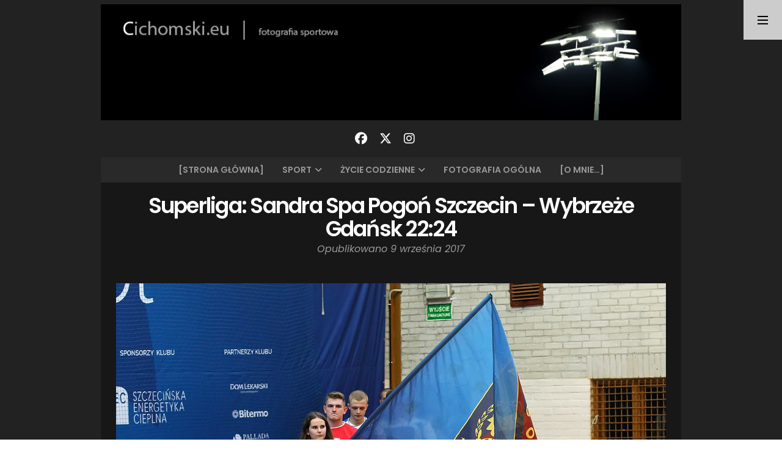

--- FILE ---
content_type: text/html; charset=UTF-8
request_url: http://www.foto.cichomski.eu/2017/09/09/superliga-sandra-spa-pogon-szczecin-wybrzeze-gdansk/
body_size: 16911
content:
<!doctype html>
<html lang="pl-PL">
<head>
  <meta charset="UTF-8" />
  <meta name="viewport" content="width=device-width, initial-scale=1" />
  <link rel="profile" href="https://gmpg.org/xfn/11" />
  <title>Superliga: Sandra Spa Pogoń Szczecin &#8211; Wybrzeże Gdańsk 22:24 &#8211; &quot;Cichomski.eu &#8211; fotografia sportowa&quot;</title>
<style>
#wpadminbar #wp-admin-bar-wccp_free_top_button .ab-icon:before {
	content: "\f160";
	color: #02CA02;
	top: 3px;
}
#wpadminbar #wp-admin-bar-wccp_free_top_button .ab-icon {
	transform: rotate(45deg);
}
</style>
<meta name='robots' content='max-image-preview:large' />
	<style>img:is([sizes="auto" i], [sizes^="auto," i]) { contain-intrinsic-size: 3000px 1500px }</style>
	<link rel='dns-prefetch' href='//www.googletagmanager.com' />
<link rel='dns-prefetch' href='//fonts.googleapis.com' />
<link rel="alternate" type="application/rss+xml" title="&quot;Cichomski.eu - fotografia sportowa&quot; &raquo; Kanał z wpisami" href="http://www.foto.cichomski.eu/feed/" />
<link rel="alternate" type="application/rss+xml" title="&quot;Cichomski.eu - fotografia sportowa&quot; &raquo; Kanał z komentarzami" href="http://www.foto.cichomski.eu/comments/feed/" />
<link rel="alternate" type="application/rss+xml" title="&quot;Cichomski.eu - fotografia sportowa&quot; &raquo; Superliga: Sandra Spa Pogoń Szczecin &#8211; Wybrzeże Gdańsk 22:24 Kanał z komentarzami" href="http://www.foto.cichomski.eu/2017/09/09/superliga-sandra-spa-pogon-szczecin-wybrzeze-gdansk/feed/" />
<script>
window._wpemojiSettings = {"baseUrl":"https:\/\/s.w.org\/images\/core\/emoji\/16.0.1\/72x72\/","ext":".png","svgUrl":"https:\/\/s.w.org\/images\/core\/emoji\/16.0.1\/svg\/","svgExt":".svg","source":{"concatemoji":"http:\/\/www.foto.cichomski.eu\/wp-includes\/js\/wp-emoji-release.min.js?ver=6.8.3"}};
/*! This file is auto-generated */
!function(s,n){var o,i,e;function c(e){try{var t={supportTests:e,timestamp:(new Date).valueOf()};sessionStorage.setItem(o,JSON.stringify(t))}catch(e){}}function p(e,t,n){e.clearRect(0,0,e.canvas.width,e.canvas.height),e.fillText(t,0,0);var t=new Uint32Array(e.getImageData(0,0,e.canvas.width,e.canvas.height).data),a=(e.clearRect(0,0,e.canvas.width,e.canvas.height),e.fillText(n,0,0),new Uint32Array(e.getImageData(0,0,e.canvas.width,e.canvas.height).data));return t.every(function(e,t){return e===a[t]})}function u(e,t){e.clearRect(0,0,e.canvas.width,e.canvas.height),e.fillText(t,0,0);for(var n=e.getImageData(16,16,1,1),a=0;a<n.data.length;a++)if(0!==n.data[a])return!1;return!0}function f(e,t,n,a){switch(t){case"flag":return n(e,"\ud83c\udff3\ufe0f\u200d\u26a7\ufe0f","\ud83c\udff3\ufe0f\u200b\u26a7\ufe0f")?!1:!n(e,"\ud83c\udde8\ud83c\uddf6","\ud83c\udde8\u200b\ud83c\uddf6")&&!n(e,"\ud83c\udff4\udb40\udc67\udb40\udc62\udb40\udc65\udb40\udc6e\udb40\udc67\udb40\udc7f","\ud83c\udff4\u200b\udb40\udc67\u200b\udb40\udc62\u200b\udb40\udc65\u200b\udb40\udc6e\u200b\udb40\udc67\u200b\udb40\udc7f");case"emoji":return!a(e,"\ud83e\udedf")}return!1}function g(e,t,n,a){var r="undefined"!=typeof WorkerGlobalScope&&self instanceof WorkerGlobalScope?new OffscreenCanvas(300,150):s.createElement("canvas"),o=r.getContext("2d",{willReadFrequently:!0}),i=(o.textBaseline="top",o.font="600 32px Arial",{});return e.forEach(function(e){i[e]=t(o,e,n,a)}),i}function t(e){var t=s.createElement("script");t.src=e,t.defer=!0,s.head.appendChild(t)}"undefined"!=typeof Promise&&(o="wpEmojiSettingsSupports",i=["flag","emoji"],n.supports={everything:!0,everythingExceptFlag:!0},e=new Promise(function(e){s.addEventListener("DOMContentLoaded",e,{once:!0})}),new Promise(function(t){var n=function(){try{var e=JSON.parse(sessionStorage.getItem(o));if("object"==typeof e&&"number"==typeof e.timestamp&&(new Date).valueOf()<e.timestamp+604800&&"object"==typeof e.supportTests)return e.supportTests}catch(e){}return null}();if(!n){if("undefined"!=typeof Worker&&"undefined"!=typeof OffscreenCanvas&&"undefined"!=typeof URL&&URL.createObjectURL&&"undefined"!=typeof Blob)try{var e="postMessage("+g.toString()+"("+[JSON.stringify(i),f.toString(),p.toString(),u.toString()].join(",")+"));",a=new Blob([e],{type:"text/javascript"}),r=new Worker(URL.createObjectURL(a),{name:"wpTestEmojiSupports"});return void(r.onmessage=function(e){c(n=e.data),r.terminate(),t(n)})}catch(e){}c(n=g(i,f,p,u))}t(n)}).then(function(e){for(var t in e)n.supports[t]=e[t],n.supports.everything=n.supports.everything&&n.supports[t],"flag"!==t&&(n.supports.everythingExceptFlag=n.supports.everythingExceptFlag&&n.supports[t]);n.supports.everythingExceptFlag=n.supports.everythingExceptFlag&&!n.supports.flag,n.DOMReady=!1,n.readyCallback=function(){n.DOMReady=!0}}).then(function(){return e}).then(function(){var e;n.supports.everything||(n.readyCallback(),(e=n.source||{}).concatemoji?t(e.concatemoji):e.wpemoji&&e.twemoji&&(t(e.twemoji),t(e.wpemoji)))}))}((window,document),window._wpemojiSettings);
</script>
<style id='wp-emoji-styles-inline-css'>

	img.wp-smiley, img.emoji {
		display: inline !important;
		border: none !important;
		box-shadow: none !important;
		height: 1em !important;
		width: 1em !important;
		margin: 0 0.07em !important;
		vertical-align: -0.1em !important;
		background: none !important;
		padding: 0 !important;
	}
</style>
<link rel='stylesheet' id='wp-block-library-css' href='http://www.foto.cichomski.eu/wp-includes/css/dist/block-library/style.min.css?ver=6.8.3' media='all' />
<style id='wp-block-library-theme-inline-css'>
.wp-block-audio :where(figcaption){color:#555;font-size:13px;text-align:center}.is-dark-theme .wp-block-audio :where(figcaption){color:#ffffffa6}.wp-block-audio{margin:0 0 1em}.wp-block-code{border:1px solid #ccc;border-radius:4px;font-family:Menlo,Consolas,monaco,monospace;padding:.8em 1em}.wp-block-embed :where(figcaption){color:#555;font-size:13px;text-align:center}.is-dark-theme .wp-block-embed :where(figcaption){color:#ffffffa6}.wp-block-embed{margin:0 0 1em}.blocks-gallery-caption{color:#555;font-size:13px;text-align:center}.is-dark-theme .blocks-gallery-caption{color:#ffffffa6}:root :where(.wp-block-image figcaption){color:#555;font-size:13px;text-align:center}.is-dark-theme :root :where(.wp-block-image figcaption){color:#ffffffa6}.wp-block-image{margin:0 0 1em}.wp-block-pullquote{border-bottom:4px solid;border-top:4px solid;color:currentColor;margin-bottom:1.75em}.wp-block-pullquote cite,.wp-block-pullquote footer,.wp-block-pullquote__citation{color:currentColor;font-size:.8125em;font-style:normal;text-transform:uppercase}.wp-block-quote{border-left:.25em solid;margin:0 0 1.75em;padding-left:1em}.wp-block-quote cite,.wp-block-quote footer{color:currentColor;font-size:.8125em;font-style:normal;position:relative}.wp-block-quote:where(.has-text-align-right){border-left:none;border-right:.25em solid;padding-left:0;padding-right:1em}.wp-block-quote:where(.has-text-align-center){border:none;padding-left:0}.wp-block-quote.is-large,.wp-block-quote.is-style-large,.wp-block-quote:where(.is-style-plain){border:none}.wp-block-search .wp-block-search__label{font-weight:700}.wp-block-search__button{border:1px solid #ccc;padding:.375em .625em}:where(.wp-block-group.has-background){padding:1.25em 2.375em}.wp-block-separator.has-css-opacity{opacity:.4}.wp-block-separator{border:none;border-bottom:2px solid;margin-left:auto;margin-right:auto}.wp-block-separator.has-alpha-channel-opacity{opacity:1}.wp-block-separator:not(.is-style-wide):not(.is-style-dots){width:100px}.wp-block-separator.has-background:not(.is-style-dots){border-bottom:none;height:1px}.wp-block-separator.has-background:not(.is-style-wide):not(.is-style-dots){height:2px}.wp-block-table{margin:0 0 1em}.wp-block-table td,.wp-block-table th{word-break:normal}.wp-block-table :where(figcaption){color:#555;font-size:13px;text-align:center}.is-dark-theme .wp-block-table :where(figcaption){color:#ffffffa6}.wp-block-video :where(figcaption){color:#555;font-size:13px;text-align:center}.is-dark-theme .wp-block-video :where(figcaption){color:#ffffffa6}.wp-block-video{margin:0 0 1em}:root :where(.wp-block-template-part.has-background){margin-bottom:0;margin-top:0;padding:1.25em 2.375em}
</style>
<style id='classic-theme-styles-inline-css'>
/*! This file is auto-generated */
.wp-block-button__link{color:#fff;background-color:#32373c;border-radius:9999px;box-shadow:none;text-decoration:none;padding:calc(.667em + 2px) calc(1.333em + 2px);font-size:1.125em}.wp-block-file__button{background:#32373c;color:#fff;text-decoration:none}
</style>
<style id='global-styles-inline-css'>
:root{--wp--preset--aspect-ratio--square: 1;--wp--preset--aspect-ratio--4-3: 4/3;--wp--preset--aspect-ratio--3-4: 3/4;--wp--preset--aspect-ratio--3-2: 3/2;--wp--preset--aspect-ratio--2-3: 2/3;--wp--preset--aspect-ratio--16-9: 16/9;--wp--preset--aspect-ratio--9-16: 9/16;--wp--preset--color--black: #000000;--wp--preset--color--cyan-bluish-gray: #abb8c3;--wp--preset--color--white: #ffffff;--wp--preset--color--pale-pink: #f78da7;--wp--preset--color--vivid-red: #cf2e2e;--wp--preset--color--luminous-vivid-orange: #ff6900;--wp--preset--color--luminous-vivid-amber: #fcb900;--wp--preset--color--light-green-cyan: #7bdcb5;--wp--preset--color--vivid-green-cyan: #00d084;--wp--preset--color--pale-cyan-blue: #8ed1fc;--wp--preset--color--vivid-cyan-blue: #0693e3;--wp--preset--color--vivid-purple: #9b51e0;--wp--preset--gradient--vivid-cyan-blue-to-vivid-purple: linear-gradient(135deg,rgba(6,147,227,1) 0%,rgb(155,81,224) 100%);--wp--preset--gradient--light-green-cyan-to-vivid-green-cyan: linear-gradient(135deg,rgb(122,220,180) 0%,rgb(0,208,130) 100%);--wp--preset--gradient--luminous-vivid-amber-to-luminous-vivid-orange: linear-gradient(135deg,rgba(252,185,0,1) 0%,rgba(255,105,0,1) 100%);--wp--preset--gradient--luminous-vivid-orange-to-vivid-red: linear-gradient(135deg,rgba(255,105,0,1) 0%,rgb(207,46,46) 100%);--wp--preset--gradient--very-light-gray-to-cyan-bluish-gray: linear-gradient(135deg,rgb(238,238,238) 0%,rgb(169,184,195) 100%);--wp--preset--gradient--cool-to-warm-spectrum: linear-gradient(135deg,rgb(74,234,220) 0%,rgb(151,120,209) 20%,rgb(207,42,186) 40%,rgb(238,44,130) 60%,rgb(251,105,98) 80%,rgb(254,248,76) 100%);--wp--preset--gradient--blush-light-purple: linear-gradient(135deg,rgb(255,206,236) 0%,rgb(152,150,240) 100%);--wp--preset--gradient--blush-bordeaux: linear-gradient(135deg,rgb(254,205,165) 0%,rgb(254,45,45) 50%,rgb(107,0,62) 100%);--wp--preset--gradient--luminous-dusk: linear-gradient(135deg,rgb(255,203,112) 0%,rgb(199,81,192) 50%,rgb(65,88,208) 100%);--wp--preset--gradient--pale-ocean: linear-gradient(135deg,rgb(255,245,203) 0%,rgb(182,227,212) 50%,rgb(51,167,181) 100%);--wp--preset--gradient--electric-grass: linear-gradient(135deg,rgb(202,248,128) 0%,rgb(113,206,126) 100%);--wp--preset--gradient--midnight: linear-gradient(135deg,rgb(2,3,129) 0%,rgb(40,116,252) 100%);--wp--preset--font-size--small: 16px;--wp--preset--font-size--medium: 20px;--wp--preset--font-size--large: 24px;--wp--preset--font-size--x-large: 42px;--wp--preset--font-size--extra-small: 14px;--wp--preset--font-size--normal: 18px;--wp--preset--font-size--huge: 30px;--wp--preset--spacing--20: 0.44rem;--wp--preset--spacing--30: 0.67rem;--wp--preset--spacing--40: 1rem;--wp--preset--spacing--50: 1.5rem;--wp--preset--spacing--60: 2.25rem;--wp--preset--spacing--70: 3.38rem;--wp--preset--spacing--80: 5.06rem;--wp--preset--shadow--natural: 6px 6px 9px rgba(0, 0, 0, 0.2);--wp--preset--shadow--deep: 12px 12px 50px rgba(0, 0, 0, 0.4);--wp--preset--shadow--sharp: 6px 6px 0px rgba(0, 0, 0, 0.2);--wp--preset--shadow--outlined: 6px 6px 0px -3px rgba(255, 255, 255, 1), 6px 6px rgba(0, 0, 0, 1);--wp--preset--shadow--crisp: 6px 6px 0px rgba(0, 0, 0, 1);}:where(.is-layout-flex){gap: 0.5em;}:where(.is-layout-grid){gap: 0.5em;}body .is-layout-flex{display: flex;}.is-layout-flex{flex-wrap: wrap;align-items: center;}.is-layout-flex > :is(*, div){margin: 0;}body .is-layout-grid{display: grid;}.is-layout-grid > :is(*, div){margin: 0;}:where(.wp-block-columns.is-layout-flex){gap: 2em;}:where(.wp-block-columns.is-layout-grid){gap: 2em;}:where(.wp-block-post-template.is-layout-flex){gap: 1.25em;}:where(.wp-block-post-template.is-layout-grid){gap: 1.25em;}.has-black-color{color: var(--wp--preset--color--black) !important;}.has-cyan-bluish-gray-color{color: var(--wp--preset--color--cyan-bluish-gray) !important;}.has-white-color{color: var(--wp--preset--color--white) !important;}.has-pale-pink-color{color: var(--wp--preset--color--pale-pink) !important;}.has-vivid-red-color{color: var(--wp--preset--color--vivid-red) !important;}.has-luminous-vivid-orange-color{color: var(--wp--preset--color--luminous-vivid-orange) !important;}.has-luminous-vivid-amber-color{color: var(--wp--preset--color--luminous-vivid-amber) !important;}.has-light-green-cyan-color{color: var(--wp--preset--color--light-green-cyan) !important;}.has-vivid-green-cyan-color{color: var(--wp--preset--color--vivid-green-cyan) !important;}.has-pale-cyan-blue-color{color: var(--wp--preset--color--pale-cyan-blue) !important;}.has-vivid-cyan-blue-color{color: var(--wp--preset--color--vivid-cyan-blue) !important;}.has-vivid-purple-color{color: var(--wp--preset--color--vivid-purple) !important;}.has-black-background-color{background-color: var(--wp--preset--color--black) !important;}.has-cyan-bluish-gray-background-color{background-color: var(--wp--preset--color--cyan-bluish-gray) !important;}.has-white-background-color{background-color: var(--wp--preset--color--white) !important;}.has-pale-pink-background-color{background-color: var(--wp--preset--color--pale-pink) !important;}.has-vivid-red-background-color{background-color: var(--wp--preset--color--vivid-red) !important;}.has-luminous-vivid-orange-background-color{background-color: var(--wp--preset--color--luminous-vivid-orange) !important;}.has-luminous-vivid-amber-background-color{background-color: var(--wp--preset--color--luminous-vivid-amber) !important;}.has-light-green-cyan-background-color{background-color: var(--wp--preset--color--light-green-cyan) !important;}.has-vivid-green-cyan-background-color{background-color: var(--wp--preset--color--vivid-green-cyan) !important;}.has-pale-cyan-blue-background-color{background-color: var(--wp--preset--color--pale-cyan-blue) !important;}.has-vivid-cyan-blue-background-color{background-color: var(--wp--preset--color--vivid-cyan-blue) !important;}.has-vivid-purple-background-color{background-color: var(--wp--preset--color--vivid-purple) !important;}.has-black-border-color{border-color: var(--wp--preset--color--black) !important;}.has-cyan-bluish-gray-border-color{border-color: var(--wp--preset--color--cyan-bluish-gray) !important;}.has-white-border-color{border-color: var(--wp--preset--color--white) !important;}.has-pale-pink-border-color{border-color: var(--wp--preset--color--pale-pink) !important;}.has-vivid-red-border-color{border-color: var(--wp--preset--color--vivid-red) !important;}.has-luminous-vivid-orange-border-color{border-color: var(--wp--preset--color--luminous-vivid-orange) !important;}.has-luminous-vivid-amber-border-color{border-color: var(--wp--preset--color--luminous-vivid-amber) !important;}.has-light-green-cyan-border-color{border-color: var(--wp--preset--color--light-green-cyan) !important;}.has-vivid-green-cyan-border-color{border-color: var(--wp--preset--color--vivid-green-cyan) !important;}.has-pale-cyan-blue-border-color{border-color: var(--wp--preset--color--pale-cyan-blue) !important;}.has-vivid-cyan-blue-border-color{border-color: var(--wp--preset--color--vivid-cyan-blue) !important;}.has-vivid-purple-border-color{border-color: var(--wp--preset--color--vivid-purple) !important;}.has-vivid-cyan-blue-to-vivid-purple-gradient-background{background: var(--wp--preset--gradient--vivid-cyan-blue-to-vivid-purple) !important;}.has-light-green-cyan-to-vivid-green-cyan-gradient-background{background: var(--wp--preset--gradient--light-green-cyan-to-vivid-green-cyan) !important;}.has-luminous-vivid-amber-to-luminous-vivid-orange-gradient-background{background: var(--wp--preset--gradient--luminous-vivid-amber-to-luminous-vivid-orange) !important;}.has-luminous-vivid-orange-to-vivid-red-gradient-background{background: var(--wp--preset--gradient--luminous-vivid-orange-to-vivid-red) !important;}.has-very-light-gray-to-cyan-bluish-gray-gradient-background{background: var(--wp--preset--gradient--very-light-gray-to-cyan-bluish-gray) !important;}.has-cool-to-warm-spectrum-gradient-background{background: var(--wp--preset--gradient--cool-to-warm-spectrum) !important;}.has-blush-light-purple-gradient-background{background: var(--wp--preset--gradient--blush-light-purple) !important;}.has-blush-bordeaux-gradient-background{background: var(--wp--preset--gradient--blush-bordeaux) !important;}.has-luminous-dusk-gradient-background{background: var(--wp--preset--gradient--luminous-dusk) !important;}.has-pale-ocean-gradient-background{background: var(--wp--preset--gradient--pale-ocean) !important;}.has-electric-grass-gradient-background{background: var(--wp--preset--gradient--electric-grass) !important;}.has-midnight-gradient-background{background: var(--wp--preset--gradient--midnight) !important;}.has-small-font-size{font-size: var(--wp--preset--font-size--small) !important;}.has-medium-font-size{font-size: var(--wp--preset--font-size--medium) !important;}.has-large-font-size{font-size: var(--wp--preset--font-size--large) !important;}.has-x-large-font-size{font-size: var(--wp--preset--font-size--x-large) !important;}
:where(.wp-block-post-template.is-layout-flex){gap: 1.25em;}:where(.wp-block-post-template.is-layout-grid){gap: 1.25em;}
:where(.wp-block-columns.is-layout-flex){gap: 2em;}:where(.wp-block-columns.is-layout-grid){gap: 2em;}
:root :where(.wp-block-pullquote){font-size: 1.5em;line-height: 1.6;}
</style>
<link rel='stylesheet' id='nord-google-fonts-css' href='https://fonts.googleapis.com/css2?family=Lora:ital,wght@0,400;0,700;1,400;1,700&#038;family=Poppins:ital,wght@0,400;0,600;1,400;1,600&#038;display=swap' media='all' />
<link rel='stylesheet' id='font-awesome-solid-css' href='http://www.foto.cichomski.eu/wp-content/themes/nord-theme/assets/css/font-awesome/solid.min.css?ver=6.7.2' media='all' />
<link rel='stylesheet' id='font-awesome-brands-css' href='http://www.foto.cichomski.eu/wp-content/themes/nord-theme/assets/css/font-awesome/brands.min.css?ver=6.7.2' media='all' />
<link rel='stylesheet' id='font-awesome-css' href='http://www.foto.cichomski.eu/wp-content/themes/nord-theme/assets/css/font-awesome/fontawesome.min.css?ver=6.7.2' media='all' />
<link rel='stylesheet' id='nord-style-css' href='http://www.foto.cichomski.eu/wp-content/themes/nord-theme-child/style.css?ver=1.0' media='all' />
<style id='nord-style-inline-css'>

        .header-image img {
          max-width: 1100px;
          height: auto;
        }
        .header-image {
          margin-bottom: 0px;
        }
        .page-content a,
        .entry-content a,
        .entry-summary a,
        .taxonomy-description a,
        .post-meta a,
        .author-description a,
        .author-link,
        .logged-in-as a,
        .comment-content a,
        .comment-edit-link {
          color: #afafaf;
        }
        .page-content a:hover,
        .entry-content a:hover,
        .entry-summary a:hover,
        .taxonomy-description a:hover,
        .post-meta a:hover,
        .author-description a:hover,
        .author-link:hover,
        .logged-in-as a:hover,
        .comment-content a:hover,
        .comment-edit-link:hover {
          color: #afafaf;
        }
        .cat-links a {
          background: #c1c1c1;
        }
        button,
        input[type="button"],
        input[type="reset"],
        input[type="submit"] {
          background-color: #c1c1c1;
        }
        button:hover,
        input[type="button"]:hover,
        input[type="reset"]:hover,
        input[type="submit"]:hover {
          background-color: #a8a8a8;
        }
</style>
<script src="http://www.foto.cichomski.eu/wp-includes/js/jquery/jquery.min.js?ver=3.7.1" id="jquery-core-js"></script>
<script src="http://www.foto.cichomski.eu/wp-includes/js/jquery/jquery-migrate.min.js?ver=3.4.1" id="jquery-migrate-js"></script>

<!-- Fragment znacznika Google (gtag.js) dodany przez Site Kit -->
<!-- Fragment Google Analytics dodany przez Site Kit -->
<script src="https://www.googletagmanager.com/gtag/js?id=GT-PLHG9PK" id="google_gtagjs-js" async></script>
<script id="google_gtagjs-js-after">
window.dataLayer = window.dataLayer || [];function gtag(){dataLayer.push(arguments);}
gtag("set","linker",{"domains":["www.foto.cichomski.eu"]});
gtag("js", new Date());
gtag("set", "developer_id.dZTNiMT", true);
gtag("config", "GT-PLHG9PK");
 window._googlesitekit = window._googlesitekit || {}; window._googlesitekit.throttledEvents = []; window._googlesitekit.gtagEvent = (name, data) => { var key = JSON.stringify( { name, data } ); if ( !! window._googlesitekit.throttledEvents[ key ] ) { return; } window._googlesitekit.throttledEvents[ key ] = true; setTimeout( () => { delete window._googlesitekit.throttledEvents[ key ]; }, 5 ); gtag( "event", name, { ...data, event_source: "site-kit" } ); };
</script>
<link rel="https://api.w.org/" href="http://www.foto.cichomski.eu/wp-json/" /><link rel="alternate" title="JSON" type="application/json" href="http://www.foto.cichomski.eu/wp-json/wp/v2/posts/28834" /><link rel="EditURI" type="application/rsd+xml" title="RSD" href="http://www.foto.cichomski.eu/xmlrpc.php?rsd" />
<meta name="generator" content="WordPress 6.8.3" />
<link rel="canonical" href="http://www.foto.cichomski.eu/2017/09/09/superliga-sandra-spa-pogon-szczecin-wybrzeze-gdansk/" />
<link rel='shortlink' href='http://www.foto.cichomski.eu/?p=28834' />
<link rel="alternate" title="oEmbed (JSON)" type="application/json+oembed" href="http://www.foto.cichomski.eu/wp-json/oembed/1.0/embed?url=http%3A%2F%2Fwww.foto.cichomski.eu%2F2017%2F09%2F09%2Fsuperliga-sandra-spa-pogon-szczecin-wybrzeze-gdansk%2F" />
<link rel="alternate" title="oEmbed (XML)" type="text/xml+oembed" href="http://www.foto.cichomski.eu/wp-json/oembed/1.0/embed?url=http%3A%2F%2Fwww.foto.cichomski.eu%2F2017%2F09%2F09%2Fsuperliga-sandra-spa-pogon-szczecin-wybrzeze-gdansk%2F&#038;format=xml" />
<meta name="generator" content="Site Kit by Google 1.170.0" /><script id="wpcp_disable_selection" type="text/javascript">
var image_save_msg='You are not allowed to save images!';
	var no_menu_msg='Context Menu disabled!';
	var smessage = "";

function disableEnterKey(e)
{
	var elemtype = e.target.tagName;
	
	elemtype = elemtype.toUpperCase();
	
	if (elemtype == "TEXT" || elemtype == "TEXTAREA" || elemtype == "INPUT" || elemtype == "PASSWORD" || elemtype == "SELECT" || elemtype == "OPTION" || elemtype == "EMBED")
	{
		elemtype = 'TEXT';
	}
	
	if (e.ctrlKey){
     var key;
     if(window.event)
          key = window.event.keyCode;     //IE
     else
          key = e.which;     //firefox (97)
    //if (key != 17) alert(key);
     if (elemtype!= 'TEXT' && (key == 97 || key == 65 || key == 67 || key == 99 || key == 88 || key == 120 || key == 26 || key == 85  || key == 86 || key == 83 || key == 43 || key == 73))
     {
		if(wccp_free_iscontenteditable(e)) return true;
		show_wpcp_message('You are not allowed to copy content or view source');
		return false;
     }else
     	return true;
     }
}


/*For contenteditable tags*/
function wccp_free_iscontenteditable(e)
{
	var e = e || window.event; // also there is no e.target property in IE. instead IE uses window.event.srcElement
  	
	var target = e.target || e.srcElement;

	var elemtype = e.target.nodeName;
	
	elemtype = elemtype.toUpperCase();
	
	var iscontenteditable = "false";
		
	if(typeof target.getAttribute!="undefined" ) iscontenteditable = target.getAttribute("contenteditable"); // Return true or false as string
	
	var iscontenteditable2 = false;
	
	if(typeof target.isContentEditable!="undefined" ) iscontenteditable2 = target.isContentEditable; // Return true or false as boolean

	if(target.parentElement.isContentEditable) iscontenteditable2 = true;
	
	if (iscontenteditable == "true" || iscontenteditable2 == true)
	{
		if(typeof target.style!="undefined" ) target.style.cursor = "text";
		
		return true;
	}
}

////////////////////////////////////
function disable_copy(e)
{	
	var e = e || window.event; // also there is no e.target property in IE. instead IE uses window.event.srcElement
	
	var elemtype = e.target.tagName;
	
	elemtype = elemtype.toUpperCase();
	
	if (elemtype == "TEXT" || elemtype == "TEXTAREA" || elemtype == "INPUT" || elemtype == "PASSWORD" || elemtype == "SELECT" || elemtype == "OPTION" || elemtype == "EMBED")
	{
		elemtype = 'TEXT';
	}
	
	if(wccp_free_iscontenteditable(e)) return true;
	
	var isSafari = /Safari/.test(navigator.userAgent) && /Apple Computer/.test(navigator.vendor);
	
	var checker_IMG = '';
	if (elemtype == "IMG" && checker_IMG == 'checked' && e.detail >= 2) {show_wpcp_message(alertMsg_IMG);return false;}
	if (elemtype != "TEXT")
	{
		if (smessage !== "" && e.detail == 2)
			show_wpcp_message(smessage);
		
		if (isSafari)
			return true;
		else
			return false;
	}	
}

//////////////////////////////////////////
function disable_copy_ie()
{
	var e = e || window.event;
	var elemtype = window.event.srcElement.nodeName;
	elemtype = elemtype.toUpperCase();
	if(wccp_free_iscontenteditable(e)) return true;
	if (elemtype == "IMG") {show_wpcp_message(alertMsg_IMG);return false;}
	if (elemtype != "TEXT" && elemtype != "TEXTAREA" && elemtype != "INPUT" && elemtype != "PASSWORD" && elemtype != "SELECT" && elemtype != "OPTION" && elemtype != "EMBED")
	{
		return false;
	}
}	
function reEnable()
{
	return true;
}
document.onkeydown = disableEnterKey;
document.onselectstart = disable_copy_ie;
if(navigator.userAgent.indexOf('MSIE')==-1)
{
	document.onmousedown = disable_copy;
	document.onclick = reEnable;
}
function disableSelection(target)
{
    //For IE This code will work
    if (typeof target.onselectstart!="undefined")
    target.onselectstart = disable_copy_ie;
    
    //For Firefox This code will work
    else if (typeof target.style.MozUserSelect!="undefined")
    {target.style.MozUserSelect="none";}
    
    //All other  (ie: Opera) This code will work
    else
    target.onmousedown=function(){return false}
    target.style.cursor = "default";
}
//Calling the JS function directly just after body load
window.onload = function(){disableSelection(document.body);};

//////////////////special for safari Start////////////////
var onlongtouch;
var timer;
var touchduration = 1000; //length of time we want the user to touch before we do something

var elemtype = "";
function touchstart(e) {
	var e = e || window.event;
  // also there is no e.target property in IE.
  // instead IE uses window.event.srcElement
  	var target = e.target || e.srcElement;
	
	elemtype = window.event.srcElement.nodeName;
	
	elemtype = elemtype.toUpperCase();
	
	if(!wccp_pro_is_passive()) e.preventDefault();
	if (!timer) {
		timer = setTimeout(onlongtouch, touchduration);
	}
}

function touchend() {
    //stops short touches from firing the event
    if (timer) {
        clearTimeout(timer);
        timer = null;
    }
	onlongtouch();
}

onlongtouch = function(e) { //this will clear the current selection if anything selected
	
	if (elemtype != "TEXT" && elemtype != "TEXTAREA" && elemtype != "INPUT" && elemtype != "PASSWORD" && elemtype != "SELECT" && elemtype != "EMBED" && elemtype != "OPTION")	
	{
		if (window.getSelection) {
			if (window.getSelection().empty) {  // Chrome
			window.getSelection().empty();
			} else if (window.getSelection().removeAllRanges) {  // Firefox
			window.getSelection().removeAllRanges();
			}
		} else if (document.selection) {  // IE?
			document.selection.empty();
		}
		return false;
	}
};

document.addEventListener("DOMContentLoaded", function(event) { 
    window.addEventListener("touchstart", touchstart, false);
    window.addEventListener("touchend", touchend, false);
});

function wccp_pro_is_passive() {

  var cold = false,
  hike = function() {};

  try {
	  const object1 = {};
  var aid = Object.defineProperty(object1, 'passive', {
  get() {cold = true}
  });
  window.addEventListener('test', hike, aid);
  window.removeEventListener('test', hike, aid);
  } catch (e) {}

  return cold;
}
/*special for safari End*/
</script>
<script id="wpcp_disable_Right_Click" type="text/javascript">
document.ondragstart = function() { return false;}
	function nocontext(e) {
	   return false;
	}
	document.oncontextmenu = nocontext;
</script>
<!-- Analytics by WP Statistics - https://wp-statistics.com -->
<style>.recentcomments a{display:inline !important;padding:0 !important;margin:0 !important;}</style></head>

<body class="wp-singular post-template-default single single-post postid-28834 single-format-standard wp-embed-responsive wp-theme-nord-theme wp-child-theme-nord-theme-child unselectable">


<div id="page" class="hfeed site">

    <a href="#" id="sidebar-toggle" class="sidebar-toggle"><i class="menu-icon"></i></a>
    
  <div class="wrapper">
    <div class="site-container">
    
      <header id="musthead" class="site-header">
                
        <div class="site-identity">
        <div class="header-image "><a href="http://www.foto.cichomski.eu/" rel="home"><img src="http://www.foto.cichomski.eu/wp-content/uploads/2025/03/banner.jpg" height="200" width="1000" alt="&quot;Cichomski.eu - fotografia sportowa&quot;" /></a></div><div class="tagline"></div>        </div>
        
        <div class="social-profiles"><a href="https://www.facebook.com/fotografsportowy/" class="facebook" target="_blank"><i class="fa-brands fa-facebook"></i></a><a href="https://x.com/cichomski_k" class="x-twitter" target="_blank"><i class="fa-brands fa-x-twitter"></i></a><a href="https://www.instagram.com/cichomski_k/" class="instagram" target="_blank"><i class="fa-brands fa-instagram"></i></a></div>        
              </header>
      
      <nav id="primary-navigation" class="primary-navigation"><a href="#" id="nav-toggle" class="nav-toggle">Menu</a> <div id="menu-container" class="menu-container"><ul id="menu-1" class="nav-menu"><li id="menu-item-51261" class="menu-item menu-item-type-custom menu-item-object-custom menu-item-home menu-item-51261"><a href="https://www.foto.cichomski.eu/">[STRONA GŁÓWNA]</a></li>
<li id="menu-item-9471" class="menu-item menu-item-type-taxonomy menu-item-object-category current-post-ancestor current-menu-parent current-post-parent menu-item-has-children menu-item-9471"><a href="http://www.foto.cichomski.eu/category/sport/">Sport</a>
<ul class="sub-menu">
	<li id="menu-item-9475" class="menu-item menu-item-type-taxonomy menu-item-object-category menu-item-9475"><a href="http://www.foto.cichomski.eu/category/sport/pilka-nozna/">Piłka nożna</a></li>
	<li id="menu-item-9476" class="menu-item menu-item-type-taxonomy menu-item-object-category menu-item-9476"><a href="http://www.foto.cichomski.eu/category/sport/siatkowka/">Siatkówka</a></li>
	<li id="menu-item-12863" class="menu-item menu-item-type-taxonomy menu-item-object-category current-post-ancestor current-menu-parent current-post-parent menu-item-12863"><a href="http://www.foto.cichomski.eu/category/sport/pilka-reczna/">Piłka ręczna</a></li>
	<li id="menu-item-12862" class="menu-item menu-item-type-taxonomy menu-item-object-category menu-item-12862"><a href="http://www.foto.cichomski.eu/category/sport/koszykowka-sport/">Koszykówka</a></li>
	<li id="menu-item-9477" class="menu-item menu-item-type-taxonomy menu-item-object-category menu-item-9477"><a href="http://www.foto.cichomski.eu/category/sport/inne-sporty/">Inne sporty</a></li>
</ul>
</li>
<li id="menu-item-9478" class="menu-item menu-item-type-taxonomy menu-item-object-category menu-item-has-children menu-item-9478"><a href="http://www.foto.cichomski.eu/category/zycie-codzienne/">Życie codzienne</a>
<ul class="sub-menu">
	<li id="menu-item-9479" class="menu-item menu-item-type-taxonomy menu-item-object-category menu-item-9479"><a href="http://www.foto.cichomski.eu/category/zycie-codzienne/graffiti/">Graffiti</a></li>
	<li id="menu-item-9480" class="menu-item menu-item-type-taxonomy menu-item-object-category menu-item-9480"><a href="http://www.foto.cichomski.eu/category/zycie-codzienne/ludzie/">Ludzie</a></li>
	<li id="menu-item-9481" class="menu-item menu-item-type-taxonomy menu-item-object-category menu-item-9481"><a href="http://www.foto.cichomski.eu/category/zycie-codzienne/koncerty/">Koncerty</a></li>
</ul>
</li>
<li id="menu-item-9482" class="menu-item menu-item-type-taxonomy menu-item-object-category menu-item-9482"><a href="http://www.foto.cichomski.eu/category/fotografia/">Fotografia ogólna</a></li>
<li id="menu-item-5445" class="menu-item menu-item-type-custom menu-item-object-custom menu-item-5445"><a href="http://www.foto.cichomski.eu/2009/04/06/kim-jestem/">[O mnie&#8230;]</a></li>
</ul></div></nav>      
      <div id="content" class="site-content">

	<div id="primary" class="content-area">
		<main id="main" class="site-main">
      
<article id="post-28834" class="post-28834 post type-post status-publish format-standard hentry category-pilka-reczna category-sport tag-pogon-handball-szczecin tag-superliga-mezczyzn tag-wybrzeze-gdansk">
    
  <div class="inner-box">
    <div class="content-container">
      <header class="entry-header">
      <h1 class="entry-title">Superliga: Sandra Spa Pogoń Szczecin &#8211; Wybrzeże Gdańsk 22:24</h1><div class="entry-meta"><span class="posted-on post-meta">Opublikowano <time class="entry-date published" datetime="2017-09-09T23:24:06+02:00">9 września 2017</time><time class="updated" datetime="2017-09-10T22:33:54+02:00">10 września 2017</time></span></div>      </header><!-- .entry-header -->

              <div class="entry-content">
        <p><img decoding="async" class="aligncenter size-full wp-image-28835" src="http://www.foto.cichomski.eu/wp-content/uploads/2017/09/2017.09.09_sandra_01.jpg" alt="2017.09.09_sandra_01" width="900" srcset="http://www.foto.cichomski.eu/wp-content/uploads/2017/09/2017.09.09_sandra_01.jpg 900w, http://www.foto.cichomski.eu/wp-content/uploads/2017/09/2017.09.09_sandra_01-300x200.jpg 300w, http://www.foto.cichomski.eu/wp-content/uploads/2017/09/2017.09.09_sandra_01-768x511.jpg 768w, http://www.foto.cichomski.eu/wp-content/uploads/2017/09/2017.09.09_sandra_01-451x300.jpg 451w" sizes="(max-width: 900px) 100vw, 900px" /><br />
<img decoding="async" class="aligncenter size-full wp-image-28836" src="http://www.foto.cichomski.eu/wp-content/uploads/2017/09/2017.09.09_sandra_02.jpg" alt="2017.09.09_sandra_02" width="900" srcset="http://www.foto.cichomski.eu/wp-content/uploads/2017/09/2017.09.09_sandra_02.jpg 900w, http://www.foto.cichomski.eu/wp-content/uploads/2017/09/2017.09.09_sandra_02-300x200.jpg 300w, http://www.foto.cichomski.eu/wp-content/uploads/2017/09/2017.09.09_sandra_02-768x511.jpg 768w, http://www.foto.cichomski.eu/wp-content/uploads/2017/09/2017.09.09_sandra_02-451x300.jpg 451w" sizes="(max-width: 900px) 100vw, 900px" /><br />
<img decoding="async" class="aligncenter size-full wp-image-28837" src="http://www.foto.cichomski.eu/wp-content/uploads/2017/09/2017.09.09_sandra_03.jpg" alt="2017.09.09_sandra_03" width="900" srcset="http://www.foto.cichomski.eu/wp-content/uploads/2017/09/2017.09.09_sandra_03.jpg 900w, http://www.foto.cichomski.eu/wp-content/uploads/2017/09/2017.09.09_sandra_03-300x200.jpg 300w, http://www.foto.cichomski.eu/wp-content/uploads/2017/09/2017.09.09_sandra_03-768x511.jpg 768w, http://www.foto.cichomski.eu/wp-content/uploads/2017/09/2017.09.09_sandra_03-451x300.jpg 451w" sizes="(max-width: 900px) 100vw, 900px" /><span id="more-28834"></span></p>
<figure id="attachment_28838" aria-describedby="caption-attachment-28838" style="width: 900px" class="wp-caption aligncenter"><img decoding="async" class="aligncenter size-full wp-image-28838" src="http://www.foto.cichomski.eu/wp-content/uploads/2017/09/2017.09.09_sandra_04.jpg" alt="2017.09.09_sandra_04" width="900" srcset="http://www.foto.cichomski.eu/wp-content/uploads/2017/09/2017.09.09_sandra_04.jpg 900w, http://www.foto.cichomski.eu/wp-content/uploads/2017/09/2017.09.09_sandra_04-300x200.jpg 300w, http://www.foto.cichomski.eu/wp-content/uploads/2017/09/2017.09.09_sandra_04-768x511.jpg 768w, http://www.foto.cichomski.eu/wp-content/uploads/2017/09/2017.09.09_sandra_04-451x300.jpg 451w" sizes="(max-width: 900px) 100vw, 900px" /><figcaption id="caption-attachment-28838" class="wp-caption-text">&#8211;</figcaption></figure>
<figure id="attachment_28839" aria-describedby="caption-attachment-28839" style="width: 900px" class="wp-caption aligncenter"><img decoding="async" class="aligncenter size-full wp-image-28839" src="http://www.foto.cichomski.eu/wp-content/uploads/2017/09/2017.09.09_sandra_05.jpg" alt="2017.09.09_sandra_05" width="900" srcset="http://www.foto.cichomski.eu/wp-content/uploads/2017/09/2017.09.09_sandra_05.jpg 900w, http://www.foto.cichomski.eu/wp-content/uploads/2017/09/2017.09.09_sandra_05-300x200.jpg 300w, http://www.foto.cichomski.eu/wp-content/uploads/2017/09/2017.09.09_sandra_05-768x511.jpg 768w, http://www.foto.cichomski.eu/wp-content/uploads/2017/09/2017.09.09_sandra_05-451x300.jpg 451w" sizes="(max-width: 900px) 100vw, 900px" /><figcaption id="caption-attachment-28839" class="wp-caption-text">&#8211;</figcaption></figure>
<figure id="attachment_28840" aria-describedby="caption-attachment-28840" style="width: 900px" class="wp-caption aligncenter"><img decoding="async" class="aligncenter size-full wp-image-28840" src="http://www.foto.cichomski.eu/wp-content/uploads/2017/09/2017.09.09_sandra_06.jpg" alt="2017.09.09_sandra_06" width="900" srcset="http://www.foto.cichomski.eu/wp-content/uploads/2017/09/2017.09.09_sandra_06.jpg 900w, http://www.foto.cichomski.eu/wp-content/uploads/2017/09/2017.09.09_sandra_06-300x200.jpg 300w, http://www.foto.cichomski.eu/wp-content/uploads/2017/09/2017.09.09_sandra_06-768x511.jpg 768w, http://www.foto.cichomski.eu/wp-content/uploads/2017/09/2017.09.09_sandra_06-451x300.jpg 451w" sizes="(max-width: 900px) 100vw, 900px" /><figcaption id="caption-attachment-28840" class="wp-caption-text">&#8211;</figcaption></figure>
<figure id="attachment_28841" aria-describedby="caption-attachment-28841" style="width: 900px" class="wp-caption aligncenter"><img decoding="async" class="aligncenter size-full wp-image-28841" src="http://www.foto.cichomski.eu/wp-content/uploads/2017/09/2017.09.09_sandra_07.jpg" alt="2017.09.09_sandra_07" width="900" srcset="http://www.foto.cichomski.eu/wp-content/uploads/2017/09/2017.09.09_sandra_07.jpg 900w, http://www.foto.cichomski.eu/wp-content/uploads/2017/09/2017.09.09_sandra_07-300x200.jpg 300w, http://www.foto.cichomski.eu/wp-content/uploads/2017/09/2017.09.09_sandra_07-768x511.jpg 768w, http://www.foto.cichomski.eu/wp-content/uploads/2017/09/2017.09.09_sandra_07-451x300.jpg 451w" sizes="(max-width: 900px) 100vw, 900px" /><figcaption id="caption-attachment-28841" class="wp-caption-text">&#8211;</figcaption></figure>
<figure id="attachment_28842" aria-describedby="caption-attachment-28842" style="width: 900px" class="wp-caption aligncenter"><img decoding="async" class="aligncenter size-full wp-image-28842" src="http://www.foto.cichomski.eu/wp-content/uploads/2017/09/2017.09.09_sandra_08.jpg" alt="2017.09.09_sandra_08" width="900" srcset="http://www.foto.cichomski.eu/wp-content/uploads/2017/09/2017.09.09_sandra_08.jpg 900w, http://www.foto.cichomski.eu/wp-content/uploads/2017/09/2017.09.09_sandra_08-300x200.jpg 300w, http://www.foto.cichomski.eu/wp-content/uploads/2017/09/2017.09.09_sandra_08-768x511.jpg 768w, http://www.foto.cichomski.eu/wp-content/uploads/2017/09/2017.09.09_sandra_08-451x300.jpg 451w" sizes="(max-width: 900px) 100vw, 900px" /><figcaption id="caption-attachment-28842" class="wp-caption-text">&#8211;</figcaption></figure>
<figure id="attachment_28843" aria-describedby="caption-attachment-28843" style="width: 900px" class="wp-caption aligncenter"><img decoding="async" class="aligncenter size-full wp-image-28843" src="http://www.foto.cichomski.eu/wp-content/uploads/2017/09/2017.09.09_sandra_09.jpg" alt="2017.09.09_sandra_09" width="900" srcset="http://www.foto.cichomski.eu/wp-content/uploads/2017/09/2017.09.09_sandra_09.jpg 900w, http://www.foto.cichomski.eu/wp-content/uploads/2017/09/2017.09.09_sandra_09-300x200.jpg 300w, http://www.foto.cichomski.eu/wp-content/uploads/2017/09/2017.09.09_sandra_09-768x511.jpg 768w, http://www.foto.cichomski.eu/wp-content/uploads/2017/09/2017.09.09_sandra_09-451x300.jpg 451w" sizes="(max-width: 900px) 100vw, 900px" /><figcaption id="caption-attachment-28843" class="wp-caption-text">&#8211;</figcaption></figure>
<figure id="attachment_28844" aria-describedby="caption-attachment-28844" style="width: 900px" class="wp-caption aligncenter"><img decoding="async" class="aligncenter size-full wp-image-28844" src="http://www.foto.cichomski.eu/wp-content/uploads/2017/09/2017.09.09_sandra_10.jpg" alt="2017.09.09_sandra_10" width="900" srcset="http://www.foto.cichomski.eu/wp-content/uploads/2017/09/2017.09.09_sandra_10.jpg 900w, http://www.foto.cichomski.eu/wp-content/uploads/2017/09/2017.09.09_sandra_10-300x200.jpg 300w, http://www.foto.cichomski.eu/wp-content/uploads/2017/09/2017.09.09_sandra_10-768x511.jpg 768w, http://www.foto.cichomski.eu/wp-content/uploads/2017/09/2017.09.09_sandra_10-451x300.jpg 451w" sizes="(max-width: 900px) 100vw, 900px" /><figcaption id="caption-attachment-28844" class="wp-caption-text">&#8211;</figcaption></figure>
<figure id="attachment_28845" aria-describedby="caption-attachment-28845" style="width: 900px" class="wp-caption aligncenter"><img decoding="async" class="aligncenter size-full wp-image-28845" src="http://www.foto.cichomski.eu/wp-content/uploads/2017/09/2017.09.09_sandra_11.jpg" alt="2017.09.09_sandra_11" width="900" srcset="http://www.foto.cichomski.eu/wp-content/uploads/2017/09/2017.09.09_sandra_11.jpg 900w, http://www.foto.cichomski.eu/wp-content/uploads/2017/09/2017.09.09_sandra_11-300x200.jpg 300w, http://www.foto.cichomski.eu/wp-content/uploads/2017/09/2017.09.09_sandra_11-768x511.jpg 768w, http://www.foto.cichomski.eu/wp-content/uploads/2017/09/2017.09.09_sandra_11-451x300.jpg 451w" sizes="(max-width: 900px) 100vw, 900px" /><figcaption id="caption-attachment-28845" class="wp-caption-text">&#8211;</figcaption></figure>
<figure id="attachment_28846" aria-describedby="caption-attachment-28846" style="width: 900px" class="wp-caption aligncenter"><img decoding="async" class="aligncenter size-full wp-image-28846" src="http://www.foto.cichomski.eu/wp-content/uploads/2017/09/2017.09.09_sandra_12.jpg" alt="2017.09.09_sandra_12" width="900" srcset="http://www.foto.cichomski.eu/wp-content/uploads/2017/09/2017.09.09_sandra_12.jpg 900w, http://www.foto.cichomski.eu/wp-content/uploads/2017/09/2017.09.09_sandra_12-300x200.jpg 300w, http://www.foto.cichomski.eu/wp-content/uploads/2017/09/2017.09.09_sandra_12-768x511.jpg 768w, http://www.foto.cichomski.eu/wp-content/uploads/2017/09/2017.09.09_sandra_12-451x300.jpg 451w" sizes="(max-width: 900px) 100vw, 900px" /><figcaption id="caption-attachment-28846" class="wp-caption-text">&#8211;</figcaption></figure>
<figure id="attachment_28847" aria-describedby="caption-attachment-28847" style="width: 900px" class="wp-caption aligncenter"><img decoding="async" class="aligncenter size-full wp-image-28847" src="http://www.foto.cichomski.eu/wp-content/uploads/2017/09/2017.09.09_sandra_13.jpg" alt="2017.09.09_sandra_13" width="900" srcset="http://www.foto.cichomski.eu/wp-content/uploads/2017/09/2017.09.09_sandra_13.jpg 900w, http://www.foto.cichomski.eu/wp-content/uploads/2017/09/2017.09.09_sandra_13-300x200.jpg 300w, http://www.foto.cichomski.eu/wp-content/uploads/2017/09/2017.09.09_sandra_13-768x511.jpg 768w, http://www.foto.cichomski.eu/wp-content/uploads/2017/09/2017.09.09_sandra_13-451x300.jpg 451w" sizes="(max-width: 900px) 100vw, 900px" /><figcaption id="caption-attachment-28847" class="wp-caption-text">&#8211;</figcaption></figure>
<figure id="attachment_28848" aria-describedby="caption-attachment-28848" style="width: 900px" class="wp-caption aligncenter"><img decoding="async" class="aligncenter size-full wp-image-28848" src="http://www.foto.cichomski.eu/wp-content/uploads/2017/09/2017.09.09_sandra_14.jpg" alt="2017.09.09_sandra_14" width="900" srcset="http://www.foto.cichomski.eu/wp-content/uploads/2017/09/2017.09.09_sandra_14.jpg 900w, http://www.foto.cichomski.eu/wp-content/uploads/2017/09/2017.09.09_sandra_14-300x200.jpg 300w, http://www.foto.cichomski.eu/wp-content/uploads/2017/09/2017.09.09_sandra_14-768x511.jpg 768w, http://www.foto.cichomski.eu/wp-content/uploads/2017/09/2017.09.09_sandra_14-451x300.jpg 451w" sizes="(max-width: 900px) 100vw, 900px" /><figcaption id="caption-attachment-28848" class="wp-caption-text">&#8211;</figcaption></figure>
<figure id="attachment_28849" aria-describedby="caption-attachment-28849" style="width: 900px" class="wp-caption aligncenter"><img decoding="async" class="aligncenter size-full wp-image-28849" src="http://www.foto.cichomski.eu/wp-content/uploads/2017/09/2017.09.09_sandra_15.jpg" alt="2017.09.09_sandra_15" width="900" srcset="http://www.foto.cichomski.eu/wp-content/uploads/2017/09/2017.09.09_sandra_15.jpg 900w, http://www.foto.cichomski.eu/wp-content/uploads/2017/09/2017.09.09_sandra_15-300x200.jpg 300w, http://www.foto.cichomski.eu/wp-content/uploads/2017/09/2017.09.09_sandra_15-768x511.jpg 768w, http://www.foto.cichomski.eu/wp-content/uploads/2017/09/2017.09.09_sandra_15-451x300.jpg 451w" sizes="(max-width: 900px) 100vw, 900px" /><figcaption id="caption-attachment-28849" class="wp-caption-text">&#8211;</figcaption></figure>
<figure id="attachment_28850" aria-describedby="caption-attachment-28850" style="width: 900px" class="wp-caption aligncenter"><img decoding="async" class="aligncenter size-full wp-image-28850" src="http://www.foto.cichomski.eu/wp-content/uploads/2017/09/2017.09.09_sandra_16.jpg" alt="2017.09.09_sandra_16" width="900" srcset="http://www.foto.cichomski.eu/wp-content/uploads/2017/09/2017.09.09_sandra_16.jpg 900w, http://www.foto.cichomski.eu/wp-content/uploads/2017/09/2017.09.09_sandra_16-300x200.jpg 300w, http://www.foto.cichomski.eu/wp-content/uploads/2017/09/2017.09.09_sandra_16-768x511.jpg 768w, http://www.foto.cichomski.eu/wp-content/uploads/2017/09/2017.09.09_sandra_16-451x300.jpg 451w" sizes="(max-width: 900px) 100vw, 900px" /><figcaption id="caption-attachment-28850" class="wp-caption-text">&#8211;</figcaption></figure>
<figure id="attachment_28851" aria-describedby="caption-attachment-28851" style="width: 900px" class="wp-caption aligncenter"><img decoding="async" class="aligncenter size-full wp-image-28851" src="http://www.foto.cichomski.eu/wp-content/uploads/2017/09/2017.09.09_sandra_17.jpg" alt="2017.09.09_sandra_17" width="900" srcset="http://www.foto.cichomski.eu/wp-content/uploads/2017/09/2017.09.09_sandra_17.jpg 900w, http://www.foto.cichomski.eu/wp-content/uploads/2017/09/2017.09.09_sandra_17-300x200.jpg 300w, http://www.foto.cichomski.eu/wp-content/uploads/2017/09/2017.09.09_sandra_17-768x511.jpg 768w, http://www.foto.cichomski.eu/wp-content/uploads/2017/09/2017.09.09_sandra_17-451x300.jpg 451w" sizes="(max-width: 900px) 100vw, 900px" /><figcaption id="caption-attachment-28851" class="wp-caption-text">&#8211;</figcaption></figure>
<figure id="attachment_28852" aria-describedby="caption-attachment-28852" style="width: 900px" class="wp-caption aligncenter"><img decoding="async" class="aligncenter size-full wp-image-28852" src="http://www.foto.cichomski.eu/wp-content/uploads/2017/09/2017.09.09_sandra_18.jpg" alt="2017.09.09_sandra_18" width="900" srcset="http://www.foto.cichomski.eu/wp-content/uploads/2017/09/2017.09.09_sandra_18.jpg 900w, http://www.foto.cichomski.eu/wp-content/uploads/2017/09/2017.09.09_sandra_18-300x200.jpg 300w, http://www.foto.cichomski.eu/wp-content/uploads/2017/09/2017.09.09_sandra_18-768x511.jpg 768w, http://www.foto.cichomski.eu/wp-content/uploads/2017/09/2017.09.09_sandra_18-451x300.jpg 451w" sizes="(max-width: 900px) 100vw, 900px" /><figcaption id="caption-attachment-28852" class="wp-caption-text">&#8211;</figcaption></figure>
<figure id="attachment_28853" aria-describedby="caption-attachment-28853" style="width: 900px" class="wp-caption aligncenter"><img decoding="async" class="aligncenter size-full wp-image-28853" src="http://www.foto.cichomski.eu/wp-content/uploads/2017/09/2017.09.09_sandra_19.jpg" alt="2017.09.09_sandra_19" width="900" srcset="http://www.foto.cichomski.eu/wp-content/uploads/2017/09/2017.09.09_sandra_19.jpg 900w, http://www.foto.cichomski.eu/wp-content/uploads/2017/09/2017.09.09_sandra_19-300x200.jpg 300w, http://www.foto.cichomski.eu/wp-content/uploads/2017/09/2017.09.09_sandra_19-768x511.jpg 768w, http://www.foto.cichomski.eu/wp-content/uploads/2017/09/2017.09.09_sandra_19-451x300.jpg 451w" sizes="(max-width: 900px) 100vw, 900px" /><figcaption id="caption-attachment-28853" class="wp-caption-text">&#8211;</figcaption></figure>
<figure id="attachment_28854" aria-describedby="caption-attachment-28854" style="width: 900px" class="wp-caption aligncenter"><img decoding="async" class="aligncenter size-full wp-image-28854" src="http://www.foto.cichomski.eu/wp-content/uploads/2017/09/2017.09.09_sandra_20.jpg" alt="2017.09.09_sandra_20" width="900" srcset="http://www.foto.cichomski.eu/wp-content/uploads/2017/09/2017.09.09_sandra_20.jpg 900w, http://www.foto.cichomski.eu/wp-content/uploads/2017/09/2017.09.09_sandra_20-300x200.jpg 300w, http://www.foto.cichomski.eu/wp-content/uploads/2017/09/2017.09.09_sandra_20-768x511.jpg 768w, http://www.foto.cichomski.eu/wp-content/uploads/2017/09/2017.09.09_sandra_20-451x300.jpg 451w" sizes="(max-width: 900px) 100vw, 900px" /><figcaption id="caption-attachment-28854" class="wp-caption-text">&#8211;</figcaption></figure>
<figure id="attachment_28855" aria-describedby="caption-attachment-28855" style="width: 900px" class="wp-caption aligncenter"><img decoding="async" class="aligncenter size-full wp-image-28855" src="http://www.foto.cichomski.eu/wp-content/uploads/2017/09/2017.09.09_sandra_21.jpg" alt="2017.09.09_sandra_21" width="900" srcset="http://www.foto.cichomski.eu/wp-content/uploads/2017/09/2017.09.09_sandra_21.jpg 900w, http://www.foto.cichomski.eu/wp-content/uploads/2017/09/2017.09.09_sandra_21-300x200.jpg 300w, http://www.foto.cichomski.eu/wp-content/uploads/2017/09/2017.09.09_sandra_21-768x511.jpg 768w, http://www.foto.cichomski.eu/wp-content/uploads/2017/09/2017.09.09_sandra_21-451x300.jpg 451w" sizes="(max-width: 900px) 100vw, 900px" /><figcaption id="caption-attachment-28855" class="wp-caption-text">&#8211;</figcaption></figure>
<figure id="attachment_28856" aria-describedby="caption-attachment-28856" style="width: 900px" class="wp-caption aligncenter"><img decoding="async" class="aligncenter size-full wp-image-28856" src="http://www.foto.cichomski.eu/wp-content/uploads/2017/09/2017.09.09_sandra_22.jpg" alt="2017.09.09_sandra_22" width="900" srcset="http://www.foto.cichomski.eu/wp-content/uploads/2017/09/2017.09.09_sandra_22.jpg 900w, http://www.foto.cichomski.eu/wp-content/uploads/2017/09/2017.09.09_sandra_22-300x200.jpg 300w, http://www.foto.cichomski.eu/wp-content/uploads/2017/09/2017.09.09_sandra_22-768x511.jpg 768w, http://www.foto.cichomski.eu/wp-content/uploads/2017/09/2017.09.09_sandra_22-451x300.jpg 451w" sizes="(max-width: 900px) 100vw, 900px" /><figcaption id="caption-attachment-28856" class="wp-caption-text">&#8211;</figcaption></figure>
<figure id="attachment_28857" aria-describedby="caption-attachment-28857" style="width: 900px" class="wp-caption aligncenter"><img decoding="async" class="aligncenter size-full wp-image-28857" src="http://www.foto.cichomski.eu/wp-content/uploads/2017/09/2017.09.09_sandra_23.jpg" alt="2017.09.09_sandra_23" width="900" srcset="http://www.foto.cichomski.eu/wp-content/uploads/2017/09/2017.09.09_sandra_23.jpg 900w, http://www.foto.cichomski.eu/wp-content/uploads/2017/09/2017.09.09_sandra_23-300x200.jpg 300w, http://www.foto.cichomski.eu/wp-content/uploads/2017/09/2017.09.09_sandra_23-768x511.jpg 768w, http://www.foto.cichomski.eu/wp-content/uploads/2017/09/2017.09.09_sandra_23-451x300.jpg 451w" sizes="(max-width: 900px) 100vw, 900px" /><figcaption id="caption-attachment-28857" class="wp-caption-text">&#8211;</figcaption></figure>
<figure id="attachment_28858" aria-describedby="caption-attachment-28858" style="width: 900px" class="wp-caption aligncenter"><img decoding="async" class="aligncenter size-full wp-image-28858" src="http://www.foto.cichomski.eu/wp-content/uploads/2017/09/2017.09.09_sandra_24.jpg" alt="2017.09.09_sandra_24" width="900" srcset="http://www.foto.cichomski.eu/wp-content/uploads/2017/09/2017.09.09_sandra_24.jpg 900w, http://www.foto.cichomski.eu/wp-content/uploads/2017/09/2017.09.09_sandra_24-300x200.jpg 300w, http://www.foto.cichomski.eu/wp-content/uploads/2017/09/2017.09.09_sandra_24-768x511.jpg 768w, http://www.foto.cichomski.eu/wp-content/uploads/2017/09/2017.09.09_sandra_24-451x300.jpg 451w" sizes="(max-width: 900px) 100vw, 900px" /><figcaption id="caption-attachment-28858" class="wp-caption-text">&#8211;</figcaption></figure>
<figure id="attachment_28859" aria-describedby="caption-attachment-28859" style="width: 900px" class="wp-caption aligncenter"><img decoding="async" class="aligncenter size-full wp-image-28859" src="http://www.foto.cichomski.eu/wp-content/uploads/2017/09/2017.09.09_sandra_25.jpg" alt="2017.09.09_sandra_25" width="900" srcset="http://www.foto.cichomski.eu/wp-content/uploads/2017/09/2017.09.09_sandra_25.jpg 900w, http://www.foto.cichomski.eu/wp-content/uploads/2017/09/2017.09.09_sandra_25-300x200.jpg 300w, http://www.foto.cichomski.eu/wp-content/uploads/2017/09/2017.09.09_sandra_25-768x511.jpg 768w, http://www.foto.cichomski.eu/wp-content/uploads/2017/09/2017.09.09_sandra_25-451x300.jpg 451w" sizes="(max-width: 900px) 100vw, 900px" /><figcaption id="caption-attachment-28859" class="wp-caption-text">&#8211;</figcaption></figure>
<figure id="attachment_28860" aria-describedby="caption-attachment-28860" style="width: 900px" class="wp-caption aligncenter"><img decoding="async" class="aligncenter size-full wp-image-28860" src="http://www.foto.cichomski.eu/wp-content/uploads/2017/09/2017.09.09_sandra_26.jpg" alt="2017.09.09_sandra_26" width="900" srcset="http://www.foto.cichomski.eu/wp-content/uploads/2017/09/2017.09.09_sandra_26.jpg 900w, http://www.foto.cichomski.eu/wp-content/uploads/2017/09/2017.09.09_sandra_26-300x200.jpg 300w, http://www.foto.cichomski.eu/wp-content/uploads/2017/09/2017.09.09_sandra_26-768x511.jpg 768w, http://www.foto.cichomski.eu/wp-content/uploads/2017/09/2017.09.09_sandra_26-451x300.jpg 451w" sizes="(max-width: 900px) 100vw, 900px" /><figcaption id="caption-attachment-28860" class="wp-caption-text">&#8211;</figcaption></figure>
  
        </div><!-- .entry-content -->
      
      <footer class="entry-footer"><div class="tags-list"><a href="http://www.foto.cichomski.eu/tag/pogon-handball-szczecin/" rel="tag">Sandra Spa Pogoń Szczecin</a> <a href="http://www.foto.cichomski.eu/tag/superliga-mezczyzn/" rel="tag">Superliga mężczyzn</a> <a href="http://www.foto.cichomski.eu/tag/wybrzeze-gdansk/" rel="tag">Wybrzeże Gdańsk</a></div></footer>    </div>
  </div>
</article><!-- #post-## -->

<div id="comments" class="comments-area">
  <div class="inner-box">
  	<div class="content-container">
		
	  	<div id="respond" class="comment-respond">
		<h3 id="reply-title" class="comment-reply-title section-title">Dodaj komentarz</h3><form action="http://www.foto.cichomski.eu/wp-comments-post.php" method="post" id="commentform" class="comment-form"><p class="comment-notes"><span id="email-notes">Twój adres e-mail nie zostanie opublikowany.</span> <span class="required-field-message">Wymagane pola są oznaczone <span class="required">*</span></span></p><p class="comment-form-comment"><textarea autocomplete="new-password"  id="a1c22d4adf"  name="a1c22d4adf"   cols="45" rows="4" placeholder="Komentarz" aria-required="true"></textarea><textarea id="comment" aria-label="hp-comment" aria-hidden="true" name="comment" autocomplete="new-password" style="padding:0 !important;clip:rect(1px, 1px, 1px, 1px) !important;position:absolute !important;white-space:nowrap !important;height:1px !important;width:1px !important;overflow:hidden !important;" tabindex="-1"></textarea><script data-noptimize>document.getElementById("comment").setAttribute( "id", "a9d9e4676819a14a2c3cece3f3543c42" );document.getElementById("a1c22d4adf").setAttribute( "id", "comment" );</script></p> <p class="comment-form-author">
	                    <input id="author" name="author" type="text" placeholder="Name" value="" size="30" /></p>
<p class="comment-form-email">
	                    <input id="email" name="email" type="email" placeholder="Email" value="" size="30" aria-describedby="email-notes" /></p>
<p class="comment-form-url">
	                    <input id="url" name="url" type="url" placeholder="Website" value="" size="30" /></p>
<p class="comment-form-cookies-consent"><input id="wp-comment-cookies-consent" name="wp-comment-cookies-consent" type="checkbox" value="yes" /> <label for="wp-comment-cookies-consent">Zapamiętaj moje dane w tej przeglądarce podczas pisania kolejnych komentarzy.</label></p>
<p class="form-submit"><input name="submit" type="submit" id="submit" class="submit" value="Komentarz wpisu" /> <input type='hidden' name='comment_post_ID' value='28834' id='comment_post_ID' />
<input type='hidden' name='comment_parent' id='comment_parent' value='0' />
</p><p style="display: none;"><input type="hidden" id="akismet_comment_nonce" name="akismet_comment_nonce" value="c6145444b7" /></p><p style="display: none !important;" class="akismet-fields-container" data-prefix="ak_"><label>&#916;<textarea name="ak_hp_textarea" cols="45" rows="8" maxlength="100"></textarea></label><input type="hidden" id="ak_js_1" name="ak_js" value="73"/><script>document.getElementById( "ak_js_1" ).setAttribute( "value", ( new Date() ).getTime() );</script></p></form>	</div><!-- #respond -->
		  </div>
  </div><!-- .comments-inner -->
</div><!-- #comments -->

    <nav class="navigation post-navigation">
      <h2 class="screen-reader-text">Nawigacja wpisu</h2>
      <div class="nav-links"><div class="nav-previous"><a href="http://www.foto.cichomski.eu/2017/09/09/superliga-spr-pogon-szczecin-energa-azs-koszalin-2725/" rel="prev"><span class="nav-meta">Poprzedni post</span> <span class="post-title">Superliga: SPR Pogoń Szczecin &#8211; Energa AZS Koszalin 27:25</span></a></div><div class="nav-next"><a href="http://www.foto.cichomski.eu/2017/09/10/ekstraklasa-pogon-szczecin-lech-poznan-00/" rel="next"><span class="nav-meta">Następny post</span> <span class="post-title">Ekstraklasa: Pogoń Szczecin &#8211; Lech Poznań 0:0</span></a></div></div>
    </nav>   
    		</main><!-- .site-main -->
	</div><!-- .content-area -->
	
        </div><!-- .site-content --> 
        
        <footer id="colophon" class="site-footer">
        <div class="site-info">&copy; 2026 <a href="http://www.foto.cichomski.eu/">&quot;Cichomski.eu - fotografia sportowa&quot;</a></div>        </footer>
      </div><!-- .container -->
    </div><!-- .wrapper -->
    
    <div id="sidebar" class="sidebar">   
  <div id="widget-area" class="widget-area" role="complementary">
    <aside id="tag_cloud-5" class="widget widget_tag_cloud"><h3 class="widget-title">Tagi</h3><div class="tagcloud"><a href="http://www.foto.cichomski.eu/tag/bundesliga/" class="tag-cloud-link tag-link-610 tag-link-position-1" style="font-size: 8.2372881355932pt;" aria-label="Bundesliga (21 elementów)">Bundesliga<span class="tag-link-count"> (21)</span></a>
<a href="http://www.foto.cichomski.eu/tag/blekitni-stargard/" class="tag-cloud-link tag-link-148 tag-link-position-2" style="font-size: 11.559322033898pt;" aria-label="Błękitni Stargard (41 elementów)">Błękitni Stargard<span class="tag-link-count"> (41)</span></a>
<a href="http://www.foto.cichomski.eu/tag/centralna-liga-juniorow/" class="tag-cloud-link tag-link-735 tag-link-position-3" style="font-size: 9.3050847457627pt;" aria-label="Centralna Liga Juniorów (26 elementów)">Centralna Liga Juniorów<span class="tag-link-count"> (26)</span></a>
<a href="http://www.foto.cichomski.eu/tag/deutsche-fussballvereine/" class="tag-cloud-link tag-link-542 tag-link-position-4" style="font-size: 13.338983050847pt;" aria-label="Deutsche Fussballvereine (58 elementów)">Deutsche Fussballvereine<span class="tag-link-count"> (58)</span></a>
<a href="http://www.foto.cichomski.eu/tag/ekstraklasa/" class="tag-cloud-link tag-link-569 tag-link-position-5" style="font-size: 19.983050847458pt;" aria-label="Ekstraklasa (215 elementów)">Ekstraklasa<span class="tag-link-count"> (215)</span></a>
<a href="http://www.foto.cichomski.eu/tag/ekstraliga-kobiet/" class="tag-cloud-link tag-link-334 tag-link-position-6" style="font-size: 11.796610169492pt;" aria-label="Ekstraliga Kobiet (43 elementy)">Ekstraliga Kobiet<span class="tag-link-count"> (43)</span></a>
<a href="http://www.foto.cichomski.eu/tag/graffiti/" class="tag-cloud-link tag-link-705 tag-link-position-7" style="font-size: 9.6610169491525pt;" aria-label="graffiti (28 elementów)">graffiti<span class="tag-link-count"> (28)</span></a>
<a href="http://www.foto.cichomski.eu/tag/iii-liga/" class="tag-cloud-link tag-link-73 tag-link-position-8" style="font-size: 20.220338983051pt;" aria-label="III liga (223 elementy)">III liga<span class="tag-link-count"> (223)</span></a>
<a href="http://www.foto.cichomski.eu/tag/ii-liga/" class="tag-cloud-link tag-link-80 tag-link-position-9" style="font-size: 10.610169491525pt;" aria-label="II liga (34 elementy)">II liga<span class="tag-link-count"> (34)</span></a>
<a href="http://www.foto.cichomski.eu/tag/i-liga-kobiet/" class="tag-cloud-link tag-link-351 tag-link-position-10" style="font-size: 9.5423728813559pt;" aria-label="I liga kobiet (27 elementów)">I liga kobiet<span class="tag-link-count"> (27)</span></a>
<a href="http://www.foto.cichomski.eu/tag/juniorzy/" class="tag-cloud-link tag-link-11 tag-link-position-11" style="font-size: 9.8983050847458pt;" aria-label="juniorzy (29 elementów)">juniorzy<span class="tag-link-count"> (29)</span></a>
<a href="http://www.foto.cichomski.eu/tag/king-wilki-morskie-szczecin/" class="tag-cloud-link tag-link-617 tag-link-position-12" style="font-size: 19.627118644068pt;" aria-label="King Wilki Morskie Szczecin (200 elementów)">King Wilki Morskie Szczecin<span class="tag-link-count"> (200)</span></a>
<a href="http://www.foto.cichomski.eu/tag/kp-chemik-ii-police/" class="tag-cloud-link tag-link-125 tag-link-position-13" style="font-size: 10.254237288136pt;" aria-label="KP Chemik II Police (31 elementów)">KP Chemik II Police<span class="tag-link-count"> (31)</span></a>
<a href="http://www.foto.cichomski.eu/tag/kp-chemik-police/" class="tag-cloud-link tag-link-124 tag-link-position-14" style="font-size: 20.220338983051pt;" aria-label="KP Chemik Police (piłka nożna) (224 elementy)">KP Chemik Police (piłka nożna)<span class="tag-link-count"> (224)</span></a>
<a href="http://www.foto.cichomski.eu/tag/lech-poznan/" class="tag-cloud-link tag-link-599 tag-link-position-15" style="font-size: 8.7118644067797pt;" aria-label="Lech Poznań (23 elementy)">Lech Poznań<span class="tag-link-count"> (23)</span></a>
<a href="http://www.foto.cichomski.eu/tag/legia-warszawa/" class="tag-cloud-link tag-link-414 tag-link-position-16" style="font-size: 10.491525423729pt;" aria-label="Legia Warszawa (33 elementy)">Legia Warszawa<span class="tag-link-count"> (33)</span></a>
<a href="http://www.foto.cichomski.eu/tag/chemik-police-siatkowka-kobiet/" class="tag-cloud-link tag-link-169 tag-link-position-17" style="font-size: 19.152542372881pt;" aria-label="Lotto Chemik Police (182 elementy)">Lotto Chemik Police<span class="tag-link-count"> (182)</span></a>
<a href="http://www.foto.cichomski.eu/tag/niemcy-deutschland/" class="tag-cloud-link tag-link-314 tag-link-position-18" style="font-size: 9.5423728813559pt;" aria-label="Niemcy (Deutschland) (27 elementów)">Niemcy (Deutschland)<span class="tag-link-count"> (27)</span></a>
<a href="http://www.foto.cichomski.eu/tag/okregowka/" class="tag-cloud-link tag-link-15 tag-link-position-19" style="font-size: 8.2372881355932pt;" aria-label="okręgówka (21 elementów)">okręgówka<span class="tag-link-count"> (21)</span></a>
<a href="http://www.foto.cichomski.eu/tag/plk-mezczyzn/" class="tag-cloud-link tag-link-658 tag-link-position-20" style="font-size: 19.389830508475pt;" aria-label="Orlen Basket Liga (188 elementów)">Orlen Basket Liga<span class="tag-link-count"> (188)</span></a>
<a href="http://www.foto.cichomski.eu/tag/pekao-open/" class="tag-cloud-link tag-link-453 tag-link-position-21" style="font-size: 9.0677966101695pt;" aria-label="Pekao Szczecin Open (25 elementów)">Pekao Szczecin Open<span class="tag-link-count"> (25)</span></a>
<a href="http://www.foto.cichomski.eu/tag/plusliga/" class="tag-cloud-link tag-link-749 tag-link-position-22" style="font-size: 11.203389830508pt;" aria-label="PlusLiga (38 elementów)">PlusLiga<span class="tag-link-count"> (38)</span></a>
<a href="http://www.foto.cichomski.eu/tag/pogon-04-szczecin/" class="tag-cloud-link tag-link-280 tag-link-position-23" style="font-size: 8pt;" aria-label="Pogoń 04 Szczecin (20 elementów)">Pogoń 04 Szczecin<span class="tag-link-count"> (20)</span></a>
<a href="http://www.foto.cichomski.eu/tag/pogon-ii-szczecin/" class="tag-cloud-link tag-link-150 tag-link-position-24" style="font-size: 14.28813559322pt;" aria-label="Pogoń II Szczecin (70 elementów)">Pogoń II Szczecin<span class="tag-link-count"> (70)</span></a>
<a href="http://www.foto.cichomski.eu/tag/pogon-szczecin/" class="tag-cloud-link tag-link-155 tag-link-position-25" style="font-size: 22pt;" aria-label="Pogoń Szczecin (316 elementów)">Pogoń Szczecin<span class="tag-link-count"> (316)</span></a>
<a href="http://www.foto.cichomski.eu/tag/olimpia-szczecin/" class="tag-cloud-link tag-link-299 tag-link-position-26" style="font-size: 11.440677966102pt;" aria-label="Pogoń Szczecin (kobiety) (40 elementów)">Pogoń Szczecin (kobiety)<span class="tag-link-count"> (40)</span></a>
<a href="http://www.foto.cichomski.eu/tag/porazka/" class="tag-cloud-link tag-link-31 tag-link-position-27" style="font-size: 11.559322033898pt;" aria-label="porażka (41 elementów)">porażka<span class="tag-link-count"> (41)</span></a>
<a href="http://www.foto.cichomski.eu/tag/puchar-polski/" class="tag-cloud-link tag-link-57 tag-link-position-28" style="font-size: 13.101694915254pt;" aria-label="Puchar Polski (55 elementów)">Puchar Polski<span class="tag-link-count"> (55)</span></a>
<a href="http://www.foto.cichomski.eu/tag/remis/" class="tag-cloud-link tag-link-66 tag-link-position-29" style="font-size: 9.5423728813559pt;" aria-label="remis (27 elementów)">remis<span class="tag-link-count"> (27)</span></a>
<a href="http://www.foto.cichomski.eu/tag/rezerwy/" class="tag-cloud-link tag-link-14 tag-link-position-30" style="font-size: 10.372881355932pt;" aria-label="rezerwy (32 elementy)">rezerwy<span class="tag-link-count"> (32)</span></a>
<a href="http://www.foto.cichomski.eu/tag/pogon-handball-szczecin/" class="tag-cloud-link tag-link-485 tag-link-position-31" style="font-size: 16.067796610169pt;" aria-label="Sandra Spa Pogoń Szczecin (99 elementów)">Sandra Spa Pogoń Szczecin<span class="tag-link-count"> (99)</span></a>
<a href="http://www.foto.cichomski.eu/tag/siedlecka/" class="tag-cloud-link tag-link-62 tag-link-position-32" style="font-size: 13.813559322034pt;" aria-label="Siedlecka (63 elementy)">Siedlecka<span class="tag-link-count"> (63)</span></a>
<a href="http://www.foto.cichomski.eu/tag/sparing/" class="tag-cloud-link tag-link-121 tag-link-position-33" style="font-size: 16.423728813559pt;" aria-label="sparing (107 elementów)">sparing<span class="tag-link-count"> (107)</span></a>
<a href="http://www.foto.cichomski.eu/tag/pogon-baltica-szczecin/" class="tag-cloud-link tag-link-491 tag-link-position-34" style="font-size: 14.406779661017pt;" aria-label="SPR Pogoń Szczecin (72 elementy)">SPR Pogoń Szczecin<span class="tag-link-count"> (72)</span></a>
<a href="http://www.foto.cichomski.eu/tag/spojnia-stargard/" class="tag-cloud-link tag-link-612 tag-link-position-35" style="font-size: 10.847457627119pt;" aria-label="Spójnia Stargard (35 elementów)">Spójnia Stargard<span class="tag-link-count"> (35)</span></a>
<a href="http://www.foto.cichomski.eu/tag/espadon-szczecin/" class="tag-cloud-link tag-link-748 tag-link-position-36" style="font-size: 11.440677966102pt;" aria-label="Stocznia Szczecin (40 elementów)">Stocznia Szczecin<span class="tag-link-count"> (40)</span></a>
<a href="http://www.foto.cichomski.eu/tag/superliga/" class="tag-cloud-link tag-link-493 tag-link-position-37" style="font-size: 13.338983050847pt;" aria-label="Superliga kobiet (58 elementów)">Superliga kobiet<span class="tag-link-count"> (58)</span></a>
<a href="http://www.foto.cichomski.eu/tag/superliga-mezczyzn/" class="tag-cloud-link tag-link-630 tag-link-position-38" style="font-size: 15.71186440678pt;" aria-label="Superliga mężczyzn (92 elementy)">Superliga mężczyzn<span class="tag-link-count"> (92)</span></a>
<a href="http://www.foto.cichomski.eu/tag/liga-siatkowki-kobiet/" class="tag-cloud-link tag-link-591 tag-link-position-39" style="font-size: 16.067796610169pt;" aria-label="Tauron Liga Kobiet (100 elementów)">Tauron Liga Kobiet<span class="tag-link-count"> (100)</span></a>
<a href="http://www.foto.cichomski.eu/tag/tenis/" class="tag-cloud-link tag-link-455 tag-link-position-40" style="font-size: 9.3050847457627pt;" aria-label="tenis (26 elementów)">tenis<span class="tag-link-count"> (26)</span></a>
<a href="http://www.foto.cichomski.eu/tag/trefl-sopot/" class="tag-cloud-link tag-link-239 tag-link-position-41" style="font-size: 9.0677966101695pt;" aria-label="Trefl Sopot (25 elementów)">Trefl Sopot<span class="tag-link-count"> (25)</span></a>
<a href="http://www.foto.cichomski.eu/tag/wygrana/" class="tag-cloud-link tag-link-32 tag-link-position-42" style="font-size: 11.796610169492pt;" aria-label="wygrana (43 elementy)">wygrana<span class="tag-link-count"> (43)</span></a>
<a href="http://www.foto.cichomski.eu/tag/zaglebie-lubin/" class="tag-cloud-link tag-link-273 tag-link-position-43" style="font-size: 10.966101694915pt;" aria-label="Zagłębie Lubin (36 elementów)">Zagłębie Lubin<span class="tag-link-count"> (36)</span></a>
<a href="http://www.foto.cichomski.eu/tag/slask-wroclaw/" class="tag-cloud-link tag-link-577 tag-link-position-44" style="font-size: 9.6610169491525pt;" aria-label="Śląsk Wrocław (28 elementów)">Śląsk Wrocław<span class="tag-link-count"> (28)</span></a>
<a href="http://www.foto.cichomski.eu/tag/swit-skolwin/" class="tag-cloud-link tag-link-530 tag-link-position-45" style="font-size: 16.186440677966pt;" aria-label="Świt Skolwin (101 elementów)">Świt Skolwin<span class="tag-link-count"> (101)</span></a></div>
</aside><aside id="search-4" class="widget widget_search">
      <form method="get" class="search-form" action="http://www.foto.cichomski.eu/">
        <div class="search-wrap">
          <label>
            <input type="search" class="search-field" placeholder="Szukaj" value="" name="s" title="Search for:" />
          </label>
          <button type="submit" class="search-submit"><i class="fa fa-search"></i></button>
        </div>
			</form></aside><aside id="custom_html-2" class="widget_text widget widget_custom_html"><h3 class="widget-title">Stat4U</h3><div class="textwidget custom-html-widget"><!-- stat.4u.pl NiE KaSoWaC -->
<a target=_top href="http://stat.4u.pl/?fotocichomski" title="statystyki stron WWW"><img alt="stat4u" src="http://adstat.4u.pl/s4u.gif" border="0"></a>
<script language="JavaScript" type="text/javascript">
<!--
function s4upl() { return "&amp;r=er";}
//-->
</script>
<script language="JavaScript" type="text/javascript" src="http://adstat.4u.pl/s.js?fotocichomski"></script>
<script language="JavaScript" type="text/javascript">
<!--
s4uext=s4upl();
document.write('<img alt="stat4u" src="http://stat.4u.pl/cgi-bin/s.cgi?i=fotocichomski'+s4uext+'" width="1" height="1">')
//-->
</script>
<noscript><img alt="stat4u" src="http://stat.4u.pl/cgi-bin/s.cgi?i=fotocichomski&amp;r=ns" width="1" height="1"></noscript>
<!-- stat.4u.pl KoNiEc --></div></aside>  </div>
</div>
  </div><!-- #page -->
  
	<script type="speculationrules">
{"prefetch":[{"source":"document","where":{"and":[{"href_matches":"\/*"},{"not":{"href_matches":["\/wp-*.php","\/wp-admin\/*","\/wp-content\/uploads\/*","\/wp-content\/*","\/wp-content\/plugins\/*","\/wp-content\/themes\/nord-theme-child\/*","\/wp-content\/themes\/nord-theme\/*","\/*\\?(.+)"]}},{"not":{"selector_matches":"a[rel~=\"nofollow\"]"}},{"not":{"selector_matches":".no-prefetch, .no-prefetch a"}}]},"eagerness":"conservative"}]}
</script>
	<div id="wpcp-error-message" class="msgmsg-box-wpcp hideme"><span>error: </span></div>
	<script>
	var timeout_result;
	function show_wpcp_message(smessage)
	{
		if (smessage !== "")
			{
			var smessage_text = '<span>Alert: </span>'+smessage;
			document.getElementById("wpcp-error-message").innerHTML = smessage_text;
			document.getElementById("wpcp-error-message").className = "msgmsg-box-wpcp warning-wpcp showme";
			clearTimeout(timeout_result);
			timeout_result = setTimeout(hide_message, 3000);
			}
	}
	function hide_message()
	{
		document.getElementById("wpcp-error-message").className = "msgmsg-box-wpcp warning-wpcp hideme";
	}
	</script>
		<style>
	@media print {
	body * {display: none !important;}
		body:after {
		content: "You are not allowed to print preview this page, Thank you"; }
	}
	</style>
		<style type="text/css">
	#wpcp-error-message {
	    direction: ltr;
	    text-align: center;
	    transition: opacity 900ms ease 0s;
	    z-index: 99999999;
	}
	.hideme {
    	opacity:0;
    	visibility: hidden;
	}
	.showme {
    	opacity:1;
    	visibility: visible;
	}
	.msgmsg-box-wpcp {
		border:1px solid #f5aca6;
		border-radius: 10px;
		color: #555;
		font-family: Tahoma;
		font-size: 11px;
		margin: 10px;
		padding: 10px 36px;
		position: fixed;
		width: 255px;
		top: 50%;
  		left: 50%;
  		margin-top: -10px;
  		margin-left: -130px;
  		-webkit-box-shadow: 0px 0px 34px 2px rgba(242,191,191,1);
		-moz-box-shadow: 0px 0px 34px 2px rgba(242,191,191,1);
		box-shadow: 0px 0px 34px 2px rgba(242,191,191,1);
	}
	.msgmsg-box-wpcp span {
		font-weight:bold;
		text-transform:uppercase;
	}
		.warning-wpcp {
		background:#ffecec url('http://www.foto.cichomski.eu/wp-content/plugins/wp-content-copy-protector/images/warning.png') no-repeat 10px 50%;
	}
    </style>
<script src="http://www.foto.cichomski.eu/wp-content/themes/nord-theme/assets/js/functions.js?ver=1.0" id="nord-functions-js"></script>
<script id="wp-statistics-tracker-js-extra">
var WP_Statistics_Tracker_Object = {"requestUrl":"http:\/\/www.foto.cichomski.eu","ajaxUrl":"http:\/\/www.foto.cichomski.eu\/wp-admin\/admin-ajax.php","hitParams":{"wp_statistics_hit":1,"source_type":"post","source_id":28834,"search_query":"","signature":"0c74a76bc107a46aa394ee0ae7019349","action":"wp_statistics_hit_record"},"onlineParams":{"wp_statistics_hit":1,"source_type":"post","source_id":28834,"search_query":"","signature":"0c74a76bc107a46aa394ee0ae7019349","action":"wp_statistics_online_check"},"option":{"userOnline":"1","consentLevel":"","dntEnabled":"","bypassAdBlockers":"1","isWpConsentApiActive":false,"trackAnonymously":false,"isPreview":false},"jsCheckTime":"60000","isLegacyEventLoaded":""};
</script>
<script src="http://www.foto.cichomski.eu/?fde4cb=a17b8ed2da.js&amp;ver=14.13.4" id="wp-statistics-tracker-js"></script>
<script defer src="http://www.foto.cichomski.eu/wp-content/plugins/akismet/_inc/akismet-frontend.js?ver=1762984019" id="akismet-frontend-js"></script>
</body>
</html>